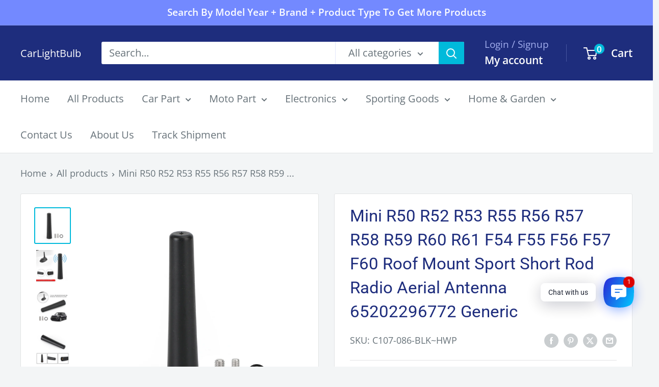

--- FILE ---
content_type: text/javascript; charset=utf-8
request_url: https://carlightbulb.com/products/mini-r50-r52-r53-r55-r56-r57-r58-r59-r60-r61-f54-f55-f56-f57-f60-roof-mount-sport-short-rod-radio-aerial-antenna-65202296772-generic.js
body_size: 1275
content:
{"id":7601255383202,"title":"Mini R50 R52 R53 R55 R56 R57 R58 R59 R60 R61 F54 F55 F56 F57 F60 Roof Mount Sport Short Rod Radio Aerial Antenna 65202296772 Generic","handle":"mini-r50-r52-r53-r55-r56-r57-r58-r59-r60-r61-f54-f55-f56-f57-f60-roof-mount-sport-short-rod-radio-aerial-antenna-65202296772-generic","description":"\u003cp\u003e\u003cstrong\u003eFeature:\u003c\/strong\u003e\u003cbr\u003e1. According to the original factory specifications,perfect match for the original car.\u003cbr\u003e2. Own different test machines to design exact accurate parameter for our products.All switches were tested for performance.\u003cbr\u003e3. Made by high quality material, lightweight, anti-rust, colorfast and durable.\u003cbr\u003e4. Aftermarket product with premium quality.\u003cbr\u003e5. Stable performance, high reliability,suitable for replacing your broken one.\u003cbr\u003e\u003c\/p\u003e\n\u003cdiv style=\"text-align: start;\"\u003e\n\u003cimg src=\"https:\/\/cdn.shopify.com\/s\/files\/1\/0463\/7012\/8034\/files\/C107-086-BLK-01_480x480.jpg?v=1699492554\" alt=\"Mini R50 R52 R53 R55 R56 R57 R58 R59 R60 R61 F54 F55 F56 F57 F60 Roof Mount Sport Short Rod Radio Aerial Antenna 65202296772 Generic\" style=\"float: none;\"\u003e\u003cbr\u003e\u003cstrong\u003eSpecifics:\u003c\/strong\u003e\u003cbr\u003e1. Condition: 100% Brand New\u003cbr\u003e2. Color: show as pictures\u003cbr\u003e3. Material: Plastic\u003cbr\u003e4. Type:Antenna\u003cbr\u003e5. Fitment Type:Direct Replacement\u003cbr\u003e6. Manufacturer Part Number: 65202296772\u003cbr\u003e7. Signals Received:AM\/FM, DAB\u003cbr\u003e8. Length: 83mm\u003cbr\u003e\n\u003c\/div\u003e\n\u003cdiv style=\"text-align: start;\"\u003e\n\u003cimg data-mce-fragment=\"1\" style=\"margin-bottom: 16px; float: none;\" alt=\"Mini R50 R52 R53 R55 R56 R57 R58 R59 R60 R61 F54 F55 F56 F57 F60 Roof Mount Sport Short Rod Radio Aerial Antenna 65202296772 Generic\" src=\"https:\/\/cdn.shopify.com\/s\/files\/1\/0463\/7012\/8034\/files\/C107-086-BLK-03_480x480.jpg?v=1699492918\" data-mce-src=\"https:\/\/cdn.shopify.com\/s\/files\/1\/0463\/7012\/8034\/files\/C107-086-BLK-03_480x480.jpg?v=1699492918\"\u003e\u003cbr\u003e\u003cstrong\u003eFitment:\u003c\/strong\u003e\u003cbr\u003eFits Mini R50 R52 R53 R55 R56 R57 R58 R59 R60 R61 F54 F55 F56 F57 and F60\u003cbr\u003e\u003cbr\u003e\u003cstrong\u003ePackage Include:\u003c\/strong\u003e\u003cbr\u003e1x Sport aerial.\u003cbr\u003e1x Thread adapter 5 mm \/ 6 mm.\u003cbr\u003e\u003cbr\u003e[* Instruction is not included!]\u003cbr\u003e\u003cbr\u003e\u003cstrong\u003eNote:\u003c\/strong\u003e\u003cbr\u003e1.Please check whether this item can fit on your car before purchasing\u003c\/div\u003e","published_at":"2022-08-03T10:09:22+01:00","created_at":"2022-08-03T10:09:22+01:00","vendor":"CarLightBulb","type":"Car Antenna","tags":["BMW","BMW Car Antenna","Car Antenna","Car Part","JPPS","JY2208","UKYB"],"price":578,"price_min":578,"price_max":578,"available":false,"price_varies":false,"compare_at_price":null,"compare_at_price_min":0,"compare_at_price_max":0,"compare_at_price_varies":false,"variants":[{"id":42439809433762,"title":"Default Title","option1":"Default Title","option2":null,"option3":null,"sku":"C107-086-BLK~HWP","requires_shipping":true,"taxable":false,"featured_image":null,"available":false,"name":"Mini R50 R52 R53 R55 R56 R57 R58 R59 R60 R61 F54 F55 F56 F57 F60 Roof Mount Sport Short Rod Radio Aerial Antenna 65202296772 Generic","public_title":null,"options":["Default Title"],"price":578,"weight":40,"compare_at_price":null,"inventory_management":"shopify","barcode":null,"quantity_rule":{"min":1,"max":null,"increment":1},"quantity_price_breaks":[],"requires_selling_plan":false,"selling_plan_allocations":[]}],"images":["\/\/cdn.shopify.com\/s\/files\/1\/0463\/7012\/8034\/products\/fbded1a170d2a24365488499fc983b90.jpg?v=1659517770","\/\/cdn.shopify.com\/s\/files\/1\/0463\/7012\/8034\/products\/9c3d3c1613a9f488ceb7e0d3470e4539.jpg?v=1659517772","\/\/cdn.shopify.com\/s\/files\/1\/0463\/7012\/8034\/products\/705c963f7328a74502d986fda3bca8d7.jpg?v=1659517777","\/\/cdn.shopify.com\/s\/files\/1\/0463\/7012\/8034\/products\/9337b55c4d53ecd8027e6c2c1325cb9a.jpg?v=1659517780","\/\/cdn.shopify.com\/s\/files\/1\/0463\/7012\/8034\/products\/231941b1e9469d6021df3a606ec0ed32.jpg?v=1659517787","\/\/cdn.shopify.com\/s\/files\/1\/0463\/7012\/8034\/products\/9bfa69aee25aa92721d943da3d96a3d4.jpg?v=1659517791","\/\/cdn.shopify.com\/s\/files\/1\/0463\/7012\/8034\/products\/7f2009fa3522247ca03b106649f6dd0c.jpg?v=1659517796","\/\/cdn.shopify.com\/s\/files\/1\/0463\/7012\/8034\/products\/216aab65777a7b5d24e42455cff2aabb.jpg?v=1659517799","\/\/cdn.shopify.com\/s\/files\/1\/0463\/7012\/8034\/products\/1bb7ee44eeeeb7a1dc9d516456d0a221.jpg?v=1659517811","\/\/cdn.shopify.com\/s\/files\/1\/0463\/7012\/8034\/products\/0be17c9f40000533e446892fb6df083b.jpg?v=1659517815"],"featured_image":"\/\/cdn.shopify.com\/s\/files\/1\/0463\/7012\/8034\/products\/fbded1a170d2a24365488499fc983b90.jpg?v=1659517770","options":[{"name":"Title","position":1,"values":["Default Title"]}],"url":"\/products\/mini-r50-r52-r53-r55-r56-r57-r58-r59-r60-r61-f54-f55-f56-f57-f60-roof-mount-sport-short-rod-radio-aerial-antenna-65202296772-generic","media":[{"alt":null,"id":26354500862114,"position":1,"preview_image":{"aspect_ratio":1.0,"height":1600,"width":1600,"src":"https:\/\/cdn.shopify.com\/s\/files\/1\/0463\/7012\/8034\/products\/fbded1a170d2a24365488499fc983b90.jpg?v=1659517770"},"aspect_ratio":1.0,"height":1600,"media_type":"image","src":"https:\/\/cdn.shopify.com\/s\/files\/1\/0463\/7012\/8034\/products\/fbded1a170d2a24365488499fc983b90.jpg?v=1659517770","width":1600},{"alt":null,"id":26354501124258,"position":2,"preview_image":{"aspect_ratio":1.0,"height":1600,"width":1600,"src":"https:\/\/cdn.shopify.com\/s\/files\/1\/0463\/7012\/8034\/products\/9c3d3c1613a9f488ceb7e0d3470e4539.jpg?v=1659517772"},"aspect_ratio":1.0,"height":1600,"media_type":"image","src":"https:\/\/cdn.shopify.com\/s\/files\/1\/0463\/7012\/8034\/products\/9c3d3c1613a9f488ceb7e0d3470e4539.jpg?v=1659517772","width":1600},{"alt":null,"id":26354502041762,"position":3,"preview_image":{"aspect_ratio":1.0,"height":1600,"width":1600,"src":"https:\/\/cdn.shopify.com\/s\/files\/1\/0463\/7012\/8034\/products\/705c963f7328a74502d986fda3bca8d7.jpg?v=1659517777"},"aspect_ratio":1.0,"height":1600,"media_type":"image","src":"https:\/\/cdn.shopify.com\/s\/files\/1\/0463\/7012\/8034\/products\/705c963f7328a74502d986fda3bca8d7.jpg?v=1659517777","width":1600},{"alt":null,"id":26354502271138,"position":4,"preview_image":{"aspect_ratio":1.0,"height":1600,"width":1600,"src":"https:\/\/cdn.shopify.com\/s\/files\/1\/0463\/7012\/8034\/products\/9337b55c4d53ecd8027e6c2c1325cb9a.jpg?v=1659517780"},"aspect_ratio":1.0,"height":1600,"media_type":"image","src":"https:\/\/cdn.shopify.com\/s\/files\/1\/0463\/7012\/8034\/products\/9337b55c4d53ecd8027e6c2c1325cb9a.jpg?v=1659517780","width":1600},{"alt":null,"id":26354503123106,"position":5,"preview_image":{"aspect_ratio":1.0,"height":1600,"width":1600,"src":"https:\/\/cdn.shopify.com\/s\/files\/1\/0463\/7012\/8034\/products\/231941b1e9469d6021df3a606ec0ed32.jpg?v=1659517787"},"aspect_ratio":1.0,"height":1600,"media_type":"image","src":"https:\/\/cdn.shopify.com\/s\/files\/1\/0463\/7012\/8034\/products\/231941b1e9469d6021df3a606ec0ed32.jpg?v=1659517787","width":1600},{"alt":null,"id":26354503352482,"position":6,"preview_image":{"aspect_ratio":1.0,"height":1600,"width":1600,"src":"https:\/\/cdn.shopify.com\/s\/files\/1\/0463\/7012\/8034\/products\/9bfa69aee25aa92721d943da3d96a3d4.jpg?v=1659517791"},"aspect_ratio":1.0,"height":1600,"media_type":"image","src":"https:\/\/cdn.shopify.com\/s\/files\/1\/0463\/7012\/8034\/products\/9bfa69aee25aa92721d943da3d96a3d4.jpg?v=1659517791","width":1600},{"alt":null,"id":26354504401058,"position":7,"preview_image":{"aspect_ratio":1.0,"height":1600,"width":1600,"src":"https:\/\/cdn.shopify.com\/s\/files\/1\/0463\/7012\/8034\/products\/7f2009fa3522247ca03b106649f6dd0c.jpg?v=1659517796"},"aspect_ratio":1.0,"height":1600,"media_type":"image","src":"https:\/\/cdn.shopify.com\/s\/files\/1\/0463\/7012\/8034\/products\/7f2009fa3522247ca03b106649f6dd0c.jpg?v=1659517796","width":1600},{"alt":null,"id":26354504532130,"position":8,"preview_image":{"aspect_ratio":1.0,"height":1600,"width":1600,"src":"https:\/\/cdn.shopify.com\/s\/files\/1\/0463\/7012\/8034\/products\/216aab65777a7b5d24e42455cff2aabb.jpg?v=1659517799"},"aspect_ratio":1.0,"height":1600,"media_type":"image","src":"https:\/\/cdn.shopify.com\/s\/files\/1\/0463\/7012\/8034\/products\/216aab65777a7b5d24e42455cff2aabb.jpg?v=1659517799","width":1600},{"alt":null,"id":26354506432674,"position":9,"preview_image":{"aspect_ratio":1.0,"height":1600,"width":1600,"src":"https:\/\/cdn.shopify.com\/s\/files\/1\/0463\/7012\/8034\/products\/1bb7ee44eeeeb7a1dc9d516456d0a221.jpg?v=1659517811"},"aspect_ratio":1.0,"height":1600,"media_type":"image","src":"https:\/\/cdn.shopify.com\/s\/files\/1\/0463\/7012\/8034\/products\/1bb7ee44eeeeb7a1dc9d516456d0a221.jpg?v=1659517811","width":1600},{"alt":null,"id":26354506793122,"position":10,"preview_image":{"aspect_ratio":1.0,"height":1600,"width":1600,"src":"https:\/\/cdn.shopify.com\/s\/files\/1\/0463\/7012\/8034\/products\/0be17c9f40000533e446892fb6df083b.jpg?v=1659517815"},"aspect_ratio":1.0,"height":1600,"media_type":"image","src":"https:\/\/cdn.shopify.com\/s\/files\/1\/0463\/7012\/8034\/products\/0be17c9f40000533e446892fb6df083b.jpg?v=1659517815","width":1600}],"requires_selling_plan":false,"selling_plan_groups":[]}

--- FILE ---
content_type: text/javascript; charset=utf-8
request_url: https://carlightbulb.com/products/mini-r50-r52-r53-r55-r56-r57-r58-r59-r60-r61-f54-f55-f56-f57-f60-roof-mount-sport-short-rod-radio-aerial-antenna-65202296772-generic.js
body_size: 1041
content:
{"id":7601255383202,"title":"Mini R50 R52 R53 R55 R56 R57 R58 R59 R60 R61 F54 F55 F56 F57 F60 Roof Mount Sport Short Rod Radio Aerial Antenna 65202296772 Generic","handle":"mini-r50-r52-r53-r55-r56-r57-r58-r59-r60-r61-f54-f55-f56-f57-f60-roof-mount-sport-short-rod-radio-aerial-antenna-65202296772-generic","description":"\u003cp\u003e\u003cstrong\u003eFeature:\u003c\/strong\u003e\u003cbr\u003e1. According to the original factory specifications,perfect match for the original car.\u003cbr\u003e2. Own different test machines to design exact accurate parameter for our products.All switches were tested for performance.\u003cbr\u003e3. Made by high quality material, lightweight, anti-rust, colorfast and durable.\u003cbr\u003e4. Aftermarket product with premium quality.\u003cbr\u003e5. Stable performance, high reliability,suitable for replacing your broken one.\u003cbr\u003e\u003c\/p\u003e\n\u003cdiv style=\"text-align: start;\"\u003e\n\u003cimg src=\"https:\/\/cdn.shopify.com\/s\/files\/1\/0463\/7012\/8034\/files\/C107-086-BLK-01_480x480.jpg?v=1699492554\" alt=\"Mini R50 R52 R53 R55 R56 R57 R58 R59 R60 R61 F54 F55 F56 F57 F60 Roof Mount Sport Short Rod Radio Aerial Antenna 65202296772 Generic\" style=\"float: none;\"\u003e\u003cbr\u003e\u003cstrong\u003eSpecifics:\u003c\/strong\u003e\u003cbr\u003e1. Condition: 100% Brand New\u003cbr\u003e2. Color: show as pictures\u003cbr\u003e3. Material: Plastic\u003cbr\u003e4. Type:Antenna\u003cbr\u003e5. Fitment Type:Direct Replacement\u003cbr\u003e6. Manufacturer Part Number: 65202296772\u003cbr\u003e7. Signals Received:AM\/FM, DAB\u003cbr\u003e8. Length: 83mm\u003cbr\u003e\n\u003c\/div\u003e\n\u003cdiv style=\"text-align: start;\"\u003e\n\u003cimg data-mce-fragment=\"1\" style=\"margin-bottom: 16px; float: none;\" alt=\"Mini R50 R52 R53 R55 R56 R57 R58 R59 R60 R61 F54 F55 F56 F57 F60 Roof Mount Sport Short Rod Radio Aerial Antenna 65202296772 Generic\" src=\"https:\/\/cdn.shopify.com\/s\/files\/1\/0463\/7012\/8034\/files\/C107-086-BLK-03_480x480.jpg?v=1699492918\" data-mce-src=\"https:\/\/cdn.shopify.com\/s\/files\/1\/0463\/7012\/8034\/files\/C107-086-BLK-03_480x480.jpg?v=1699492918\"\u003e\u003cbr\u003e\u003cstrong\u003eFitment:\u003c\/strong\u003e\u003cbr\u003eFits Mini R50 R52 R53 R55 R56 R57 R58 R59 R60 R61 F54 F55 F56 F57 and F60\u003cbr\u003e\u003cbr\u003e\u003cstrong\u003ePackage Include:\u003c\/strong\u003e\u003cbr\u003e1x Sport aerial.\u003cbr\u003e1x Thread adapter 5 mm \/ 6 mm.\u003cbr\u003e\u003cbr\u003e[* Instruction is not included!]\u003cbr\u003e\u003cbr\u003e\u003cstrong\u003eNote:\u003c\/strong\u003e\u003cbr\u003e1.Please check whether this item can fit on your car before purchasing\u003c\/div\u003e","published_at":"2022-08-03T10:09:22+01:00","created_at":"2022-08-03T10:09:22+01:00","vendor":"CarLightBulb","type":"Car Antenna","tags":["BMW","BMW Car Antenna","Car Antenna","Car Part","JPPS","JY2208","UKYB"],"price":578,"price_min":578,"price_max":578,"available":false,"price_varies":false,"compare_at_price":null,"compare_at_price_min":0,"compare_at_price_max":0,"compare_at_price_varies":false,"variants":[{"id":42439809433762,"title":"Default Title","option1":"Default Title","option2":null,"option3":null,"sku":"C107-086-BLK~HWP","requires_shipping":true,"taxable":false,"featured_image":null,"available":false,"name":"Mini R50 R52 R53 R55 R56 R57 R58 R59 R60 R61 F54 F55 F56 F57 F60 Roof Mount Sport Short Rod Radio Aerial Antenna 65202296772 Generic","public_title":null,"options":["Default Title"],"price":578,"weight":40,"compare_at_price":null,"inventory_management":"shopify","barcode":null,"quantity_rule":{"min":1,"max":null,"increment":1},"quantity_price_breaks":[],"requires_selling_plan":false,"selling_plan_allocations":[]}],"images":["\/\/cdn.shopify.com\/s\/files\/1\/0463\/7012\/8034\/products\/fbded1a170d2a24365488499fc983b90.jpg?v=1659517770","\/\/cdn.shopify.com\/s\/files\/1\/0463\/7012\/8034\/products\/9c3d3c1613a9f488ceb7e0d3470e4539.jpg?v=1659517772","\/\/cdn.shopify.com\/s\/files\/1\/0463\/7012\/8034\/products\/705c963f7328a74502d986fda3bca8d7.jpg?v=1659517777","\/\/cdn.shopify.com\/s\/files\/1\/0463\/7012\/8034\/products\/9337b55c4d53ecd8027e6c2c1325cb9a.jpg?v=1659517780","\/\/cdn.shopify.com\/s\/files\/1\/0463\/7012\/8034\/products\/231941b1e9469d6021df3a606ec0ed32.jpg?v=1659517787","\/\/cdn.shopify.com\/s\/files\/1\/0463\/7012\/8034\/products\/9bfa69aee25aa92721d943da3d96a3d4.jpg?v=1659517791","\/\/cdn.shopify.com\/s\/files\/1\/0463\/7012\/8034\/products\/7f2009fa3522247ca03b106649f6dd0c.jpg?v=1659517796","\/\/cdn.shopify.com\/s\/files\/1\/0463\/7012\/8034\/products\/216aab65777a7b5d24e42455cff2aabb.jpg?v=1659517799","\/\/cdn.shopify.com\/s\/files\/1\/0463\/7012\/8034\/products\/1bb7ee44eeeeb7a1dc9d516456d0a221.jpg?v=1659517811","\/\/cdn.shopify.com\/s\/files\/1\/0463\/7012\/8034\/products\/0be17c9f40000533e446892fb6df083b.jpg?v=1659517815"],"featured_image":"\/\/cdn.shopify.com\/s\/files\/1\/0463\/7012\/8034\/products\/fbded1a170d2a24365488499fc983b90.jpg?v=1659517770","options":[{"name":"Title","position":1,"values":["Default Title"]}],"url":"\/products\/mini-r50-r52-r53-r55-r56-r57-r58-r59-r60-r61-f54-f55-f56-f57-f60-roof-mount-sport-short-rod-radio-aerial-antenna-65202296772-generic","media":[{"alt":null,"id":26354500862114,"position":1,"preview_image":{"aspect_ratio":1.0,"height":1600,"width":1600,"src":"https:\/\/cdn.shopify.com\/s\/files\/1\/0463\/7012\/8034\/products\/fbded1a170d2a24365488499fc983b90.jpg?v=1659517770"},"aspect_ratio":1.0,"height":1600,"media_type":"image","src":"https:\/\/cdn.shopify.com\/s\/files\/1\/0463\/7012\/8034\/products\/fbded1a170d2a24365488499fc983b90.jpg?v=1659517770","width":1600},{"alt":null,"id":26354501124258,"position":2,"preview_image":{"aspect_ratio":1.0,"height":1600,"width":1600,"src":"https:\/\/cdn.shopify.com\/s\/files\/1\/0463\/7012\/8034\/products\/9c3d3c1613a9f488ceb7e0d3470e4539.jpg?v=1659517772"},"aspect_ratio":1.0,"height":1600,"media_type":"image","src":"https:\/\/cdn.shopify.com\/s\/files\/1\/0463\/7012\/8034\/products\/9c3d3c1613a9f488ceb7e0d3470e4539.jpg?v=1659517772","width":1600},{"alt":null,"id":26354502041762,"position":3,"preview_image":{"aspect_ratio":1.0,"height":1600,"width":1600,"src":"https:\/\/cdn.shopify.com\/s\/files\/1\/0463\/7012\/8034\/products\/705c963f7328a74502d986fda3bca8d7.jpg?v=1659517777"},"aspect_ratio":1.0,"height":1600,"media_type":"image","src":"https:\/\/cdn.shopify.com\/s\/files\/1\/0463\/7012\/8034\/products\/705c963f7328a74502d986fda3bca8d7.jpg?v=1659517777","width":1600},{"alt":null,"id":26354502271138,"position":4,"preview_image":{"aspect_ratio":1.0,"height":1600,"width":1600,"src":"https:\/\/cdn.shopify.com\/s\/files\/1\/0463\/7012\/8034\/products\/9337b55c4d53ecd8027e6c2c1325cb9a.jpg?v=1659517780"},"aspect_ratio":1.0,"height":1600,"media_type":"image","src":"https:\/\/cdn.shopify.com\/s\/files\/1\/0463\/7012\/8034\/products\/9337b55c4d53ecd8027e6c2c1325cb9a.jpg?v=1659517780","width":1600},{"alt":null,"id":26354503123106,"position":5,"preview_image":{"aspect_ratio":1.0,"height":1600,"width":1600,"src":"https:\/\/cdn.shopify.com\/s\/files\/1\/0463\/7012\/8034\/products\/231941b1e9469d6021df3a606ec0ed32.jpg?v=1659517787"},"aspect_ratio":1.0,"height":1600,"media_type":"image","src":"https:\/\/cdn.shopify.com\/s\/files\/1\/0463\/7012\/8034\/products\/231941b1e9469d6021df3a606ec0ed32.jpg?v=1659517787","width":1600},{"alt":null,"id":26354503352482,"position":6,"preview_image":{"aspect_ratio":1.0,"height":1600,"width":1600,"src":"https:\/\/cdn.shopify.com\/s\/files\/1\/0463\/7012\/8034\/products\/9bfa69aee25aa92721d943da3d96a3d4.jpg?v=1659517791"},"aspect_ratio":1.0,"height":1600,"media_type":"image","src":"https:\/\/cdn.shopify.com\/s\/files\/1\/0463\/7012\/8034\/products\/9bfa69aee25aa92721d943da3d96a3d4.jpg?v=1659517791","width":1600},{"alt":null,"id":26354504401058,"position":7,"preview_image":{"aspect_ratio":1.0,"height":1600,"width":1600,"src":"https:\/\/cdn.shopify.com\/s\/files\/1\/0463\/7012\/8034\/products\/7f2009fa3522247ca03b106649f6dd0c.jpg?v=1659517796"},"aspect_ratio":1.0,"height":1600,"media_type":"image","src":"https:\/\/cdn.shopify.com\/s\/files\/1\/0463\/7012\/8034\/products\/7f2009fa3522247ca03b106649f6dd0c.jpg?v=1659517796","width":1600},{"alt":null,"id":26354504532130,"position":8,"preview_image":{"aspect_ratio":1.0,"height":1600,"width":1600,"src":"https:\/\/cdn.shopify.com\/s\/files\/1\/0463\/7012\/8034\/products\/216aab65777a7b5d24e42455cff2aabb.jpg?v=1659517799"},"aspect_ratio":1.0,"height":1600,"media_type":"image","src":"https:\/\/cdn.shopify.com\/s\/files\/1\/0463\/7012\/8034\/products\/216aab65777a7b5d24e42455cff2aabb.jpg?v=1659517799","width":1600},{"alt":null,"id":26354506432674,"position":9,"preview_image":{"aspect_ratio":1.0,"height":1600,"width":1600,"src":"https:\/\/cdn.shopify.com\/s\/files\/1\/0463\/7012\/8034\/products\/1bb7ee44eeeeb7a1dc9d516456d0a221.jpg?v=1659517811"},"aspect_ratio":1.0,"height":1600,"media_type":"image","src":"https:\/\/cdn.shopify.com\/s\/files\/1\/0463\/7012\/8034\/products\/1bb7ee44eeeeb7a1dc9d516456d0a221.jpg?v=1659517811","width":1600},{"alt":null,"id":26354506793122,"position":10,"preview_image":{"aspect_ratio":1.0,"height":1600,"width":1600,"src":"https:\/\/cdn.shopify.com\/s\/files\/1\/0463\/7012\/8034\/products\/0be17c9f40000533e446892fb6df083b.jpg?v=1659517815"},"aspect_ratio":1.0,"height":1600,"media_type":"image","src":"https:\/\/cdn.shopify.com\/s\/files\/1\/0463\/7012\/8034\/products\/0be17c9f40000533e446892fb6df083b.jpg?v=1659517815","width":1600}],"requires_selling_plan":false,"selling_plan_groups":[]}

--- FILE ---
content_type: application/javascript
request_url: https://widget.gotolstoy.com/we/f78262dc7/re-create-resolutions.3ac0f33c.js
body_size: -373
content:
var a=(o,i,e)=>new Promise((p,n)=>{var u=r=>{try{s(e.next(r))}catch(t){n(t)}},c=r=>{try{s(e.throw(r))}catch(t){n(t)}},s=r=>r.done?p(r.value):Promise.resolve(r.value).then(u,c);s((e=e.apply(o,i)).next())});import"./embed-widgets-loader.5d04da71.js";const d=o=>a(void 0,null,function*(){});export{d as r};


--- FILE ---
content_type: text/javascript; charset=utf-8
request_url: https://carlightbulb.com/products/mini-r50-r52-r53-r55-r56-r57-r58-r59-r60-r61-f54-f55-f56-f57-f60-roof-mount-sport-short-rod-radio-aerial-antenna-65202296772-generic.js
body_size: 1569
content:
{"id":7601255383202,"title":"Mini R50 R52 R53 R55 R56 R57 R58 R59 R60 R61 F54 F55 F56 F57 F60 Roof Mount Sport Short Rod Radio Aerial Antenna 65202296772 Generic","handle":"mini-r50-r52-r53-r55-r56-r57-r58-r59-r60-r61-f54-f55-f56-f57-f60-roof-mount-sport-short-rod-radio-aerial-antenna-65202296772-generic","description":"\u003cp\u003e\u003cstrong\u003eFeature:\u003c\/strong\u003e\u003cbr\u003e1. According to the original factory specifications,perfect match for the original car.\u003cbr\u003e2. Own different test machines to design exact accurate parameter for our products.All switches were tested for performance.\u003cbr\u003e3. Made by high quality material, lightweight, anti-rust, colorfast and durable.\u003cbr\u003e4. Aftermarket product with premium quality.\u003cbr\u003e5. Stable performance, high reliability,suitable for replacing your broken one.\u003cbr\u003e\u003c\/p\u003e\n\u003cdiv style=\"text-align: start;\"\u003e\n\u003cimg src=\"https:\/\/cdn.shopify.com\/s\/files\/1\/0463\/7012\/8034\/files\/C107-086-BLK-01_480x480.jpg?v=1699492554\" alt=\"Mini R50 R52 R53 R55 R56 R57 R58 R59 R60 R61 F54 F55 F56 F57 F60 Roof Mount Sport Short Rod Radio Aerial Antenna 65202296772 Generic\" style=\"float: none;\"\u003e\u003cbr\u003e\u003cstrong\u003eSpecifics:\u003c\/strong\u003e\u003cbr\u003e1. Condition: 100% Brand New\u003cbr\u003e2. Color: show as pictures\u003cbr\u003e3. Material: Plastic\u003cbr\u003e4. Type:Antenna\u003cbr\u003e5. Fitment Type:Direct Replacement\u003cbr\u003e6. Manufacturer Part Number: 65202296772\u003cbr\u003e7. Signals Received:AM\/FM, DAB\u003cbr\u003e8. Length: 83mm\u003cbr\u003e\n\u003c\/div\u003e\n\u003cdiv style=\"text-align: start;\"\u003e\n\u003cimg data-mce-fragment=\"1\" style=\"margin-bottom: 16px; float: none;\" alt=\"Mini R50 R52 R53 R55 R56 R57 R58 R59 R60 R61 F54 F55 F56 F57 F60 Roof Mount Sport Short Rod Radio Aerial Antenna 65202296772 Generic\" src=\"https:\/\/cdn.shopify.com\/s\/files\/1\/0463\/7012\/8034\/files\/C107-086-BLK-03_480x480.jpg?v=1699492918\" data-mce-src=\"https:\/\/cdn.shopify.com\/s\/files\/1\/0463\/7012\/8034\/files\/C107-086-BLK-03_480x480.jpg?v=1699492918\"\u003e\u003cbr\u003e\u003cstrong\u003eFitment:\u003c\/strong\u003e\u003cbr\u003eFits Mini R50 R52 R53 R55 R56 R57 R58 R59 R60 R61 F54 F55 F56 F57 and F60\u003cbr\u003e\u003cbr\u003e\u003cstrong\u003ePackage Include:\u003c\/strong\u003e\u003cbr\u003e1x Sport aerial.\u003cbr\u003e1x Thread adapter 5 mm \/ 6 mm.\u003cbr\u003e\u003cbr\u003e[* Instruction is not included!]\u003cbr\u003e\u003cbr\u003e\u003cstrong\u003eNote:\u003c\/strong\u003e\u003cbr\u003e1.Please check whether this item can fit on your car before purchasing\u003c\/div\u003e","published_at":"2022-08-03T10:09:22+01:00","created_at":"2022-08-03T10:09:22+01:00","vendor":"CarLightBulb","type":"Car Antenna","tags":["BMW","BMW Car Antenna","Car Antenna","Car Part","JPPS","JY2208","UKYB"],"price":578,"price_min":578,"price_max":578,"available":false,"price_varies":false,"compare_at_price":null,"compare_at_price_min":0,"compare_at_price_max":0,"compare_at_price_varies":false,"variants":[{"id":42439809433762,"title":"Default Title","option1":"Default Title","option2":null,"option3":null,"sku":"C107-086-BLK~HWP","requires_shipping":true,"taxable":false,"featured_image":null,"available":false,"name":"Mini R50 R52 R53 R55 R56 R57 R58 R59 R60 R61 F54 F55 F56 F57 F60 Roof Mount Sport Short Rod Radio Aerial Antenna 65202296772 Generic","public_title":null,"options":["Default Title"],"price":578,"weight":40,"compare_at_price":null,"inventory_management":"shopify","barcode":null,"quantity_rule":{"min":1,"max":null,"increment":1},"quantity_price_breaks":[],"requires_selling_plan":false,"selling_plan_allocations":[]}],"images":["\/\/cdn.shopify.com\/s\/files\/1\/0463\/7012\/8034\/products\/fbded1a170d2a24365488499fc983b90.jpg?v=1659517770","\/\/cdn.shopify.com\/s\/files\/1\/0463\/7012\/8034\/products\/9c3d3c1613a9f488ceb7e0d3470e4539.jpg?v=1659517772","\/\/cdn.shopify.com\/s\/files\/1\/0463\/7012\/8034\/products\/705c963f7328a74502d986fda3bca8d7.jpg?v=1659517777","\/\/cdn.shopify.com\/s\/files\/1\/0463\/7012\/8034\/products\/9337b55c4d53ecd8027e6c2c1325cb9a.jpg?v=1659517780","\/\/cdn.shopify.com\/s\/files\/1\/0463\/7012\/8034\/products\/231941b1e9469d6021df3a606ec0ed32.jpg?v=1659517787","\/\/cdn.shopify.com\/s\/files\/1\/0463\/7012\/8034\/products\/9bfa69aee25aa92721d943da3d96a3d4.jpg?v=1659517791","\/\/cdn.shopify.com\/s\/files\/1\/0463\/7012\/8034\/products\/7f2009fa3522247ca03b106649f6dd0c.jpg?v=1659517796","\/\/cdn.shopify.com\/s\/files\/1\/0463\/7012\/8034\/products\/216aab65777a7b5d24e42455cff2aabb.jpg?v=1659517799","\/\/cdn.shopify.com\/s\/files\/1\/0463\/7012\/8034\/products\/1bb7ee44eeeeb7a1dc9d516456d0a221.jpg?v=1659517811","\/\/cdn.shopify.com\/s\/files\/1\/0463\/7012\/8034\/products\/0be17c9f40000533e446892fb6df083b.jpg?v=1659517815"],"featured_image":"\/\/cdn.shopify.com\/s\/files\/1\/0463\/7012\/8034\/products\/fbded1a170d2a24365488499fc983b90.jpg?v=1659517770","options":[{"name":"Title","position":1,"values":["Default Title"]}],"url":"\/products\/mini-r50-r52-r53-r55-r56-r57-r58-r59-r60-r61-f54-f55-f56-f57-f60-roof-mount-sport-short-rod-radio-aerial-antenna-65202296772-generic","media":[{"alt":null,"id":26354500862114,"position":1,"preview_image":{"aspect_ratio":1.0,"height":1600,"width":1600,"src":"https:\/\/cdn.shopify.com\/s\/files\/1\/0463\/7012\/8034\/products\/fbded1a170d2a24365488499fc983b90.jpg?v=1659517770"},"aspect_ratio":1.0,"height":1600,"media_type":"image","src":"https:\/\/cdn.shopify.com\/s\/files\/1\/0463\/7012\/8034\/products\/fbded1a170d2a24365488499fc983b90.jpg?v=1659517770","width":1600},{"alt":null,"id":26354501124258,"position":2,"preview_image":{"aspect_ratio":1.0,"height":1600,"width":1600,"src":"https:\/\/cdn.shopify.com\/s\/files\/1\/0463\/7012\/8034\/products\/9c3d3c1613a9f488ceb7e0d3470e4539.jpg?v=1659517772"},"aspect_ratio":1.0,"height":1600,"media_type":"image","src":"https:\/\/cdn.shopify.com\/s\/files\/1\/0463\/7012\/8034\/products\/9c3d3c1613a9f488ceb7e0d3470e4539.jpg?v=1659517772","width":1600},{"alt":null,"id":26354502041762,"position":3,"preview_image":{"aspect_ratio":1.0,"height":1600,"width":1600,"src":"https:\/\/cdn.shopify.com\/s\/files\/1\/0463\/7012\/8034\/products\/705c963f7328a74502d986fda3bca8d7.jpg?v=1659517777"},"aspect_ratio":1.0,"height":1600,"media_type":"image","src":"https:\/\/cdn.shopify.com\/s\/files\/1\/0463\/7012\/8034\/products\/705c963f7328a74502d986fda3bca8d7.jpg?v=1659517777","width":1600},{"alt":null,"id":26354502271138,"position":4,"preview_image":{"aspect_ratio":1.0,"height":1600,"width":1600,"src":"https:\/\/cdn.shopify.com\/s\/files\/1\/0463\/7012\/8034\/products\/9337b55c4d53ecd8027e6c2c1325cb9a.jpg?v=1659517780"},"aspect_ratio":1.0,"height":1600,"media_type":"image","src":"https:\/\/cdn.shopify.com\/s\/files\/1\/0463\/7012\/8034\/products\/9337b55c4d53ecd8027e6c2c1325cb9a.jpg?v=1659517780","width":1600},{"alt":null,"id":26354503123106,"position":5,"preview_image":{"aspect_ratio":1.0,"height":1600,"width":1600,"src":"https:\/\/cdn.shopify.com\/s\/files\/1\/0463\/7012\/8034\/products\/231941b1e9469d6021df3a606ec0ed32.jpg?v=1659517787"},"aspect_ratio":1.0,"height":1600,"media_type":"image","src":"https:\/\/cdn.shopify.com\/s\/files\/1\/0463\/7012\/8034\/products\/231941b1e9469d6021df3a606ec0ed32.jpg?v=1659517787","width":1600},{"alt":null,"id":26354503352482,"position":6,"preview_image":{"aspect_ratio":1.0,"height":1600,"width":1600,"src":"https:\/\/cdn.shopify.com\/s\/files\/1\/0463\/7012\/8034\/products\/9bfa69aee25aa92721d943da3d96a3d4.jpg?v=1659517791"},"aspect_ratio":1.0,"height":1600,"media_type":"image","src":"https:\/\/cdn.shopify.com\/s\/files\/1\/0463\/7012\/8034\/products\/9bfa69aee25aa92721d943da3d96a3d4.jpg?v=1659517791","width":1600},{"alt":null,"id":26354504401058,"position":7,"preview_image":{"aspect_ratio":1.0,"height":1600,"width":1600,"src":"https:\/\/cdn.shopify.com\/s\/files\/1\/0463\/7012\/8034\/products\/7f2009fa3522247ca03b106649f6dd0c.jpg?v=1659517796"},"aspect_ratio":1.0,"height":1600,"media_type":"image","src":"https:\/\/cdn.shopify.com\/s\/files\/1\/0463\/7012\/8034\/products\/7f2009fa3522247ca03b106649f6dd0c.jpg?v=1659517796","width":1600},{"alt":null,"id":26354504532130,"position":8,"preview_image":{"aspect_ratio":1.0,"height":1600,"width":1600,"src":"https:\/\/cdn.shopify.com\/s\/files\/1\/0463\/7012\/8034\/products\/216aab65777a7b5d24e42455cff2aabb.jpg?v=1659517799"},"aspect_ratio":1.0,"height":1600,"media_type":"image","src":"https:\/\/cdn.shopify.com\/s\/files\/1\/0463\/7012\/8034\/products\/216aab65777a7b5d24e42455cff2aabb.jpg?v=1659517799","width":1600},{"alt":null,"id":26354506432674,"position":9,"preview_image":{"aspect_ratio":1.0,"height":1600,"width":1600,"src":"https:\/\/cdn.shopify.com\/s\/files\/1\/0463\/7012\/8034\/products\/1bb7ee44eeeeb7a1dc9d516456d0a221.jpg?v=1659517811"},"aspect_ratio":1.0,"height":1600,"media_type":"image","src":"https:\/\/cdn.shopify.com\/s\/files\/1\/0463\/7012\/8034\/products\/1bb7ee44eeeeb7a1dc9d516456d0a221.jpg?v=1659517811","width":1600},{"alt":null,"id":26354506793122,"position":10,"preview_image":{"aspect_ratio":1.0,"height":1600,"width":1600,"src":"https:\/\/cdn.shopify.com\/s\/files\/1\/0463\/7012\/8034\/products\/0be17c9f40000533e446892fb6df083b.jpg?v=1659517815"},"aspect_ratio":1.0,"height":1600,"media_type":"image","src":"https:\/\/cdn.shopify.com\/s\/files\/1\/0463\/7012\/8034\/products\/0be17c9f40000533e446892fb6df083b.jpg?v=1659517815","width":1600}],"requires_selling_plan":false,"selling_plan_groups":[]}